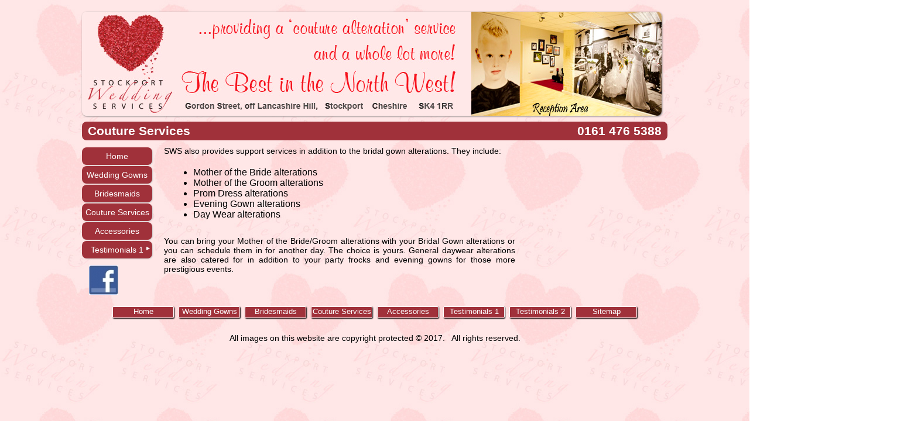

--- FILE ---
content_type: text/html; charset=UTF-8
request_url: https://www.stockportweddingservices.co.uk/services.htm
body_size: 1613
content:
<!DOCTYPE html PUBLIC "-//W3C//DTD XHTML 1.0 Transitional//EN" "http://www.w3.org/TR/xhtml1/DTD/xhtml1-transitional.dtd">
<html xmlns="http://www.w3.org/1999/xhtml">
<head>
<meta http-equiv="Content-Type" content="text/html; charset=utf-8" />
<title>Amina Shaikh - Couture Alteration Services at Stockport Wedding Services</title>
<meta http-equiv="Content-Type" content="text/html; charset=iso-8859-1">
<META NAME="DESCRIPTION" CONTENT="If you are looking for the best Wedding Dress Alterations in Manchester, Cheshire or Stockport, call Amina Shaikh on 0161 476 5388 today.">
<META NAME="KEYWORDS" CONTENT="Wedding Dresses, Wedding Gowns, Bridesmaids Dresses, the best service, manchester, cheshire, stockport, amina shaikh">
<META NAME="search engines"
	  CONTENT="Google,Excite,Lycos,Hotbot,MSN,AltaVista,Yahoo,AOL,Webcrawler,Infoseek">
<META NAME="revisit-after" CONTENT="14 days">
<META NAME="robots" CONTENT="all">
<meta name="rating" content="safe for kids">
<META NAME="owner" CONTENT="Amina Shaikh">
<META NAME="distribution" CONTENT="global">
<META NAME="author" CONTENT="Amina Shaikh">
<META NAME="copyright" CONTENT="StockportWeddingServices.co.uk 2016	">
<META NAME="generator" CONTENT="Adobe Dreamweaver CS5">

<META NAME="viewport" content="width=device-width, initial-scale=1.0" />

<link href="css/sws.css" rel="stylesheet" type="text/css" />
<link href="css/services.css" rel="stylesheet" type="text/css" />

</head>

<body>
<div id="container">
<div id="header"><img src="images/header06.jpg" alt="Best in the North West of England - Logo & Banner" title="The Best Couture Alterations in the North West" /></div>
<div id="pagetitle"><p>Couture Services</p></div>
<div id="phone"><p>0161 476 5388</p></div>
<div id="navColumn">
    <nav>
    	<ul>
        	<li><a href="http://www.stockportweddingservices.co.uk/index.htm">Home</a></li>
            <li><a href="http://www.stockportweddingservices.co.uk/wgowns.htm">Wedding Gowns</a></li>
            <li><a href="http://www.stockportweddingservices.co.uk/bmaids.htm">Bridesmaids</a></li>
            <li><a href="http://www.stockportweddingservices.co.uk/services.htm">Couture Services</a></li>
            <li><a href="http://www.stockportweddingservices.co.uk/access.htm">Accessories</a></li>
            <li><a href="http://www.stockportweddingservices.co.uk/testimo.htm">Testimonials 1</a><span class="rarrow">&#9654;</span>
            	<ul class="nav1">
                	<li><a href="http://www.stockportweddingservices.co.uk/testimo2.htm">Testimonials 2</a></li>
            	</ul>
            </li>
        </ul>
    </nav> <!-- End Nav Div  -->
	<div id="fbook"> <a href="http://www.facebook.com/sws999"><img src="images/facebook logo.jpg" alt="FACEBOOK LINK" width="50" height="50" border="0" title="Click here and LIKE us on Facebook" /></a></div>

</div> <!-- End navColumn Div  -->
    <div class="text01">
        <p>SWS also provides support services in addition to the bridal gown alterations. They include: </p>
    </div> <!--- End of Text01 div  --->
        <div class="list">
          <ul>
            <li>Mother of the Bride alterations</li>
            <li>Mother of the Groom alterations</li>
            <li>Prom Dress alterations</li>
            <li>Evening Gown alterations</li>
            <li>Day Wear alterations</li>
          </ul>
     	</div> <!--- End of List div --->
          <br />
    <div class="text02"><p>You can bring your Mother of the Bride/Groom alterations with your Bridal Gown alterations or you can schedule them in for another day. The choice is yours. General daywear alterations are also catered for in addition to your party frocks and evening gowns for those more prestigious events.</p>
    </div>  <!--- End of Text02 div  ---><br />
		<footer>
    		<ul>
				<li><a href="http://www.stockportweddingservices.co.uk/index.htm">Home</a></li>
				<li><a href="http://www.stockportweddingservices.co.uk/wgowns.htm">Wedding Gowns</a></li>
				<li><a href="http://www.stockportweddingservices.co.uk/bmaids.htm">Bridesmaids</a></li>
				<li><a href="http://www.stockportweddingservices.co.uk/services.htm">Couture Services</a></li>
				<li><a href="http://www.stockportweddingservices.co.uk/access.htm">Accessories</a></li>
				<li><a href="http://www.stockportweddingservices.co.uk/testimo.htm">Testimonials 1</a></li>
            	<li><a href="http://www.stockportweddingservices.co.uk/testimo2.htm">Testimonials 2</a></li>
				<li><a href="http://www.stockportweddingservices.co.uk/sitemap.xml">Sitemap</a></li>
			</ul>
		</footer><br /><br />

    <div id="copyright">
	<p>All images on this website are copyright protected &copy; 2017. &nbsp;  All rights reserved.</p></div><br /><br />
</div> <!--- End of Container div --->
</body>
</html>


--- FILE ---
content_type: text/css
request_url: https://www.stockportweddingservices.co.uk/css/sws.css
body_size: 5489
content:
@charset "utf-8";
/* CSS Document */

* {
		margin: 0px;
		padding: 0px:
		}	
	
	body {
		font-family: Arial, Helvetica, sans-serifVerdana, Geneva, sans-serif;	
		background-image: url(../images/sws_logo_small_1.jpg);
		background-repeat: repeat;
		padding: 20px;
		}
		
		#container {
			position:relative;
			margin: 0 auto;
			max-width: 1000px;
		}

		img {
			height: auto;
			max-width: 100%;
			width: auto;
		}
					
		#header img {
			box-shadow:1px 1px 3px #777;
			border-radius: 8px;
		}
		
		/* ---- This Banner holds the Page Title & TELEPHONE NUMBER ---- */	
		
		#banner img {
			margin: 10px auto;
			box-shadow:1px 1px 3px #777;
			border-radius: 8px;
		}
		/* ========================================================== */
		/* Style the Page Banner with Page Name and Telephone Number */
		
		#pagetitle {
			margin: 10px auto;
			font-family:Arial, Helvetica, sans-serif;
			font-size: 16pt;
			font-weight: bold;
			color: white;
			text-align: left;
			padding-left: 1%;
			float: left;
			display: block;
			position: relative;
			width: 48%;
			height: 32px;
			line-height: 32px;
			border: 1px;
			background-color: #a0313a;
			border-top-left-radius: 8px;
			border-bottom-left-radius: 8px;
		}

		#phone {
			margin: 10px auto;
			font-family:Arial, Helvetica, sans-serif;
			font-size: 16pt;
			font-weight: bold;
			color: white;
			text-align: right;
/*			letter-spacing: 0.25em;   */
			margin-left: 0;
			padding-right: 1%;
			float: left;
			display: inline-block;
			position: relative;
			width: 50%;
			height: 32px;
			line-height: 32px;
			border: 1px;
			background-color: #a0313a;
			border-top-right-radius: 8px;
			border-bottom-right-radius: 8px;
		}
		/* ================================================================= */


			
		/*         Rules for Navigation Menu        */
		/* ======================================== */
		
		#navColumn {
			float: left;
		}
		#navColumn nav ul {
			margin: 0px;
			padding: 0px; 
			list-style-type: none;
			font-size: 14px;
			/*font-weight: bold;*/
			color: #ffffff;
		}
		
		#navColumn nav .nav1 { 
			font-family: Arial, Helvetica, sans-serif;
			list-style-type: none;
			font-size: 10pt;
			/*font-weight: bold;*/
			color: #ffffff;
		}
		
		#navColumn nav ul li {
			width:120px;
			text-align: center;
			position: relative;	/* VERY IMPORTANT!!  */
			margin-right: 3px;
			margin-top: 2px;
		}
		
		#navColumn nav ul a {
			text-decoration: none;
			color: #ffffff;
			display: block;
			width: 120px;
			height: 30px;
			line-height: 30px;
			background-color: #a0313a;
			border-radius: 8px;
			box-shadow:1px 1px 2px #ccc;
			transition: background 0.5s linear 0s, color 0.5s linear 0s;
		}
		
		#navColumn nav ul .nav1 a {
			margin-top: 0px;
			margin-left: 100px;
		}
		
		#navColumn nav ul li:hover > a {
			background-color: #cfc000;
		}
		
		#navColumn nav ul li:hover a:hover {
			background-color: #cfc000;
		}
		
		#navColumn nav ul .nav1 {
			display: none;
			position: relative;
			top: 1px;
			left: 0px;	
		}
		
		#navColumn nav ul li:hover .nav1 {
			display: block;
		}
		
		.rarrow {   /* --------  rarrow = right arrow  ------- */
			font-size: 6pt;
			position: absolute;
			top: 8px;
			right: 4px;
		}


			/* End of Rules for Navigation Menu  */
		/* ======================================== */

		/* ---- FACEBOOK BUTTON  ---- */
			
		#fbook img {
			clear: both;
			padding: 10% 0 0 10%;
			
		}
		/* ---- END OF FACEBOOK BUTTON  ---- */


						
		/* ---- Layout for FOOTER ---- */
		
		footer {
			clear: both;
			padding-top: 2%;
			height:16px;
			position: relative;
			float: left;
			left: 50%;
		}
		footer ul {
			margin:0 auto;
			padding:0;
			display: inline;
		}

		footer ul li {
			list-style-type:none;
			float:left;
			position: relative;
			right: 50%;
			width:103px;
			height:18px;
			text-align:center;
			line-height:16px;
			font-family:Arial, Helvetica, sans-serif;
			font-size:10pt;
			font-weight:normal;
			background-color: #a0313a;
			margin: 0 4px 2px 4px;
			border: 1px solid #fff;
			border-radius: 2px;
			box-shadow:1px 1px 2px #000;
			transition: background 0.5s linear 0s, color 0.5s linear 0s;
		}

		footer li a {
			text-decoration:none;
			display: block;
			color:#fff;
		}
	
		footer li:Hover {
			background-color: #cfc000;
		}
		/* ---- End of FOOTER layout ---- */
		
		
		#copyright {
			clear: both;
			padding-top: 3%;
			text-align: center;
		}
		
		#copyright p {
			font-family: Arial, Helvetica, sans-serif;
			text-align: center;
			font-size: 0.9em;
			color: #000;
		}


/* -------- If Screen 480px or less, convert to 1 column  ----- */		
		@media only screen and (max-width: 480px) {	
			
		#pagetitle, #phone {
			font-size: 14pt;
			font-weight: normal;
		}
		
		}
		

/* -------- If Screen 420px or less, convert to 1 column  ----- */		
		@media only screen and (max-width: 420px) {	
		
		body {
			padding: 10px;
		}
			
		#pagetitle, #phone {
			font-size: 12pt;
			font-weight: normal;
		}
		
		
		#navColumn nav ul li {
			
			margin-top: 8px;
		}
		
		footer {
			padding-bottom: 5%;
		}
		
		footer ul li {
			margin-top: 8px;
		}
		}		
		
/* =================== End of COMMON Styling ==================== */	
		


--- FILE ---
content_type: text/css
request_url: https://www.stockportweddingservices.co.uk/css/services.css
body_size: 1939
content:
@charset "utf-8";
/* CSS Document  for Services Page  */

	
		.text01 {
			margin-top: 1%;
			margin-left: 14%;
		}
		
		.text02 {
			margin-top: 1%;
			margin-left: 14%;
			width: 60%;
		}
				
		.text01, .text02 p {
			font-family: Arial, Helvetica, sans-serif;
			font-size:14px;
			color: black;
			text-align: justify;
		}		
		
		.list {
			margin-top: 2%;
			margin-left: 15%;
		}
				
		
		/*  ---------------- Media Queries ------------ */
		
	/* -------- If Screen 800px or less, convert to 2 columns  ----- */	
	@media only screen and (max-width: 800px) {		
		
			.text01, .text02 {
			width: 80%;
			margin: 1% 1% 1% 18%;
		}
		
		.list {
			margin-left: 15%;
		}
		
		#copyright {
			clear: both;
			padding-top: 5%;
		}	
	}
		
	/* -------- If Screen 600px or less, convert to 1 column  ----- */		
		@media only screen and (max-width: 600px) {		
		
		.text01, .text02 {
			width: 70%;
			margin: 1% 1% 1% 25%;
		}
		
		.list {
			margin-left: 20%;
		}
		
		#copyright {
			clear: both;
			padding-top: 8%;
		}
		
	}
		
	/* -------- If Screen 480px or less, convert to 1 column  ----- */		
		@media only screen and (max-width: 480px) {		
		
		.text01, .text02 {
			width: 70%;
			margin: 1% 1% 1% 30%;
		}
		
		.list {
			margin-left: 25%;
		}
		
		#copyright {
			clear: both;
			padding-top: 12%;
		}
		
	}
	
	/* -------- If Screen 420px or less, convert to 1 column  ----- */		
		@media only screen and (max-width: 420px) {		
		
		.text01, .text02 {
			width: 60%;
			margin: 1% 1% 1% 35%;
		}
		
		.list {
			margin-left: 28%;
		}
		
		#copyright {
			clear: both;
			padding-top: 15%;
		}
		
	}
	
		
	/* -------- If Screen 320px or less, convert to 1 column  ----- */		
		@media only screen and (max-width: 320px) {		
		
		.text01 {
			width: 58%;
			margin: 1% 1% 1% 45%;
		}
		
		.list {
			margin-left: 36%;
		}
		
		#copyright {
			clear: both;
			padding-top: 33%;
		}
	}	
		
		/* ---- END OF STYLING ---- */
			
		
		